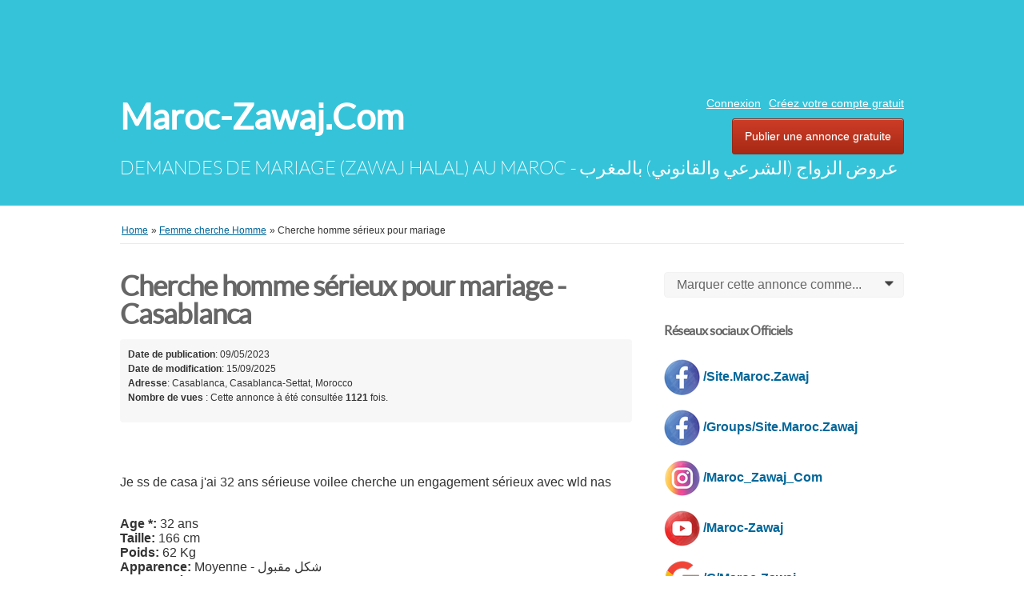

--- FILE ---
content_type: text/html; charset=UTF-8
request_url: https://www.maroc-zawaj.com/femme-cherche-homme_2/cherche-homme-serieux-pour-mariage_i5916
body_size: 7147
content:
<!DOCTYPE html PUBLIC "-//W3C//DTD XHTML 1.0 Transitional//EN" "http://www.w3.org/TR/xhtml1/DTD/xhtml1-transitional.dtd">
<html xmlns="http://www.w3.org/1999/xhtml" dir="ltr" lang="fr-FR">
    <head>
        
<meta http-equiv="Content-type" content="text/html; charset=utf-8" />

<title>Cherche homme sérieux pour mariage Casablanca - Maroc-Zawaj.Com</title>
<meta name="title" content="Cherche homme sérieux pour mariage Casablanca - Maroc-Zawaj.Com" />
<meta name="description" content="Femme cherche Homme Casablanca, Je ss de casa j&#039;ai 32 ans s&eacute;rieuse voilee cherche un engagement s&eacute;rieux avec wld nas" />
<meta name="keywords" content="Femme cherche Homme, Casablanca, Femme cherche Homme Casablanca, Casablanca-Settat, Femme cherche Homme Casablanca-Settat, Femme cherche Homme Casablanca-Settat Casablanca, Casablanca-Settat Casablanca" />
<meta http-equiv="Cache-Control" content="no-cache" />
<meta http-equiv="Expires" content="Fri, Jan 01 1970 00:00:00 GMT" />

<meta name="viewport" content="initial-scale = 1.0,maximum-scale = 1.0" />

<meta name="apple-mobile-web-app-capable" content="yes">
<meta name="apple-mobile-web-app-status-bar-style" content="black">

<!-- favicon -->
<link rel="shortcut icon" href="https://www.maroc-zawaj.com/oc-content/themes/bender/favicon/favicon-48.png">
<link rel="apple-touch-icon-precomposed" sizes="144x144" href="https://www.maroc-zawaj.com/oc-content/themes/bender/favicon/favicon-144.png">
<link rel="apple-touch-icon-precomposed" sizes="114x114" href="https://www.maroc-zawaj.com/oc-content/themes/bender/favicon/favicon-114.png">
<link rel="apple-touch-icon-precomposed" sizes="72x72" href="https://www.maroc-zawaj.com/oc-content/themes/bender/favicon/favicon-72.png">
<link rel="apple-touch-icon-precomposed" href="https://www.maroc-zawaj.com/oc-content/themes/bender/favicon/favicon-57.png">
<!-- /favicon -->

<link href="https://www.maroc-zawaj.com/oc-content/themes/bender/js/jquery-ui/jquery-ui-1.10.2.custom.min.css" rel="stylesheet" type="text/css" />

<script type="text/javascript">
    var bender = window.bender || {};
    bender.base_url = 'https://www.maroc-zawaj.com/index.php';
    bender.langs = {"delete":"Supprimer","cancel":"Annuler"};
    bender.fancybox_prev = 'Previous image';
    bender.fancybox_next = 'Next image';
    bender.fancybox_closeBtn = 'Close';
</script>
<link href="https://www.maroc-zawaj.com/oc-content/themes/bender/css/main.css" rel="stylesheet" type="text/css" />
<meta name="generator" content="Osclass 5.1.2" />		<meta property="og:site_name" content="Maroc-Zawaj.Com" />
				
		<meta property="og:title" content="Cherche homme sérieux pour mariage Casablanca - Maroc-Zawaj.Com" />
		<meta property="og:description" content="Femme cherche Homme Casablanca, Je ss de casa j&#039;ai 32 ans s&eacute;rieuse voilee cherche un engagement s&eacute;rieux avec wld nas" />
		<meta property="og:type" content="product" />
		<meta property="og:url" content="https://www.maroc-zawaj.com/femme-cherche-homme_2/cherche-homme-serieux-pour-mariage_i5916" />
									<meta property="product:original_price:amount"   content="0" /> 
		<meta property="product:original_price:currency" content="" />
		<meta property="product:category" content="Femme cherche Homme" />
		<meta property="product:is_product_shareable" content="true" /> 
			<meta property="og:locale" content="fr_FR" />
	<!-- HEADER CODE BEGIN -->
<!-- -->

<script async src="https://fundingchoicesmessages.google.com/i/pub-6626002365250977?ers=1" nonce="5GBxiShojlqWPuQv9Mfyeg"></script>
<script nonce="5GBxiShojlqWPuQv9Mfyeg">(function() {function signalGooglefcPresent()
{if (!window.frames['googlefcPresent']) 
{if (document.body)
{const iframe = document.createElement('iframe');
iframe.style = 'width: 0; height: 0; border: none; z-index: -1000; left: -1000px; top: -1000px;';
iframe.style.display = 'none'; iframe.name = 'googlefcPresent';
document.body.appendChild(iframe);}
else {setTimeout(signalGooglefcPresent, 0);}}}signalGooglefcPresent();})();</script>


<!-- Global site tag (gtag.js) - Google Analytics -->
<script async src="https://www.googletagmanager.com/gtag/js?id=G-P6BMWM9PTQ"></script>
<script>
  window.dataLayer = window.dataLayer || [];
  function gtag(){dataLayer.push(arguments);}
  gtag('js', new Date());

  gtag('config', 'G-P6BMWM9PTQ');
</script>

<!--
   <div id="maintenance" name="maintenance">
             Les nouvelles inscriptions sont suspendues temporairement. Veuillez réessayer ultérieurement.
             </div>
        <style>
            #maintenance {
                position: static;
                top: 0px;
                right: 0px;
                background-color: #bc0202;
                width: 100%;
                height:20px;
                text-align: center;
                padding:5px 0;
                font-size:14px;
                color: #fefefe;
            }
        </style>  
-->

<!-- -->

<!--
       <div id="maintenance" name="maintenance">
             Le site est actuellement en cours de maintenance. Pour tout gêne occasionnel veuillez réessayer ultérieurement.
             </div>
        <style>
            #maintenance {
                position: static;
                top: 0px;
                right: 0px;
                background-color: #bc0202;
                width: 100%;
                height:20px;
                text-align: center;
                padding:5px 0;
                font-size:14px;
                color: #fefefe;
            }
        </style> 
-->   

<!-- -->
<script async src="//pagead2.googlesyndication.com/pagead/js/adsbygoogle.js"></script>
<script>
     (adsbygoogle = window.adsbygoogle || []).push({
          google_ad_client: "ca-pub-6626002365250977",
          enable_page_level_ads: true
     });
</script>
<script data-ad-client="ca-pub-6626002365250977" async src="https://pagead2.googlesyndication.com/pagead/js/adsbygoogle.js"></script>


<!-- HEADER CODE END -->
<meta name="robots" content="index, follow" />
<meta name="googlebot" content="index, follow" />
<script src="https://www.maroc-zawaj.com/oc-includes/assets/jquery/jquery.min.js"></script>
<script src="https://www.maroc-zawaj.com/oc-content/themes/bender/js/fancybox/js/jquery.fancybox.min.js"></script>
<script src="https://www.maroc-zawaj.com/oc-includes/assets/osclass-legacy/js/date.js"></script>
<script src="https://www.maroc-zawaj.com/oc-includes/assets/osclass-legacy/js/fineuploader/jquery.fineuploader.min.js"></script>
<script src="https://www.maroc-zawaj.com/oc-includes/assets/jquery-validation/jquery.validate.min.js"></script>
<script src="https://www.maroc-zawaj.com/oc-includes/assets/jquery-ui/jquery-ui.min.js"></script>
<script src="https://www.maroc-zawaj.com/oc-content/themes/bender/js/global.js"></script>
<link href="https://www.maroc-zawaj.com/oc-content/plugins/deductor/style.css" rel="stylesheet" type="text/css" />
<link href="https://www.maroc-zawaj.com/oc-content/themes/bender/js/fancybox/css/jquery.fancybox.min.css" rel="stylesheet" type="text/css" />
<link href="https://www.maroc-zawaj.com/oc-content/themes/bender/css/font-awesome-4.1.0/css/font-awesome.min.css" rel="stylesheet" type="text/css" />
<link href="https://www.maroc-zawaj.com/oc-includes/assets/osclass-legacy/js/fineuploader/fineuploader.css" rel="stylesheet" type="text/css" />
<link href="https://www.maroc-zawaj.com/oc-content/themes/bender/css/ajax-uploader.css" rel="stylesheet" type="text/css" />
<link href="https://www.maroc-zawaj.com/oc-content/plugins/spamprotection/assets/css/style.css?1769248442" rel="stylesheet" type="text/css" />
    </head>
<body class="has-searchbox item">
<div id="header">
    <!-- header ad 728x60-->
    <div class="ads_header">
    <script async src="//pagead2.googlesyndication.com/pagead/js/adsbygoogle.js"></script>
<!-- Maroc-Zawaj.com 728x90 Header -->
<ins class="adsbygoogle"
     style="display:inline-block;width:728px;height:90px"
     data-ad-client="ca-pub-6626002365250977"
     data-ad-slot="9415305346"></ins>
<script>
(adsbygoogle = window.adsbygoogle || []).push({});
</script>    <!-- /header ad 728x60-->
    </div>
    <div class="clear"></div>
    <div class="wrapper">
        <div id="logo">
            <a href="https://www.maroc-zawaj.com/">Maroc-Zawaj.Com</a>            <span id="description">DEMANDES DE MARIAGE (ZAWAJ HALAL) AU MAROC - عروض الزواج  (الشرعي والقانوني) بالمغرب</span>
        </div>
        <ul class="nav">
                                                    <li><a id="login_open" href="https://www.maroc-zawaj.com/user/login">Connexion</a></li>
                                    <li><a href="https://www.maroc-zawaj.com/user/register">Créez votre compte gratuit</a></li>
                                                                <li class="publish"><a href="https://www.maroc-zawaj.com/item/new">Publier une annonce gratuite</a></li>
                    </ul>

    </div>
    </div>
<div class="wrapper wrapper-flash">
            <div class="breadcrumb">
            <ul class="breadcrumb">
<li class="first-child"  itemprop="itemListElement" itemscope itemtype="http://schema.org/ListItem"><a itemprop="item" href="https://www.maroc-zawaj.com/"><span itemprop="name">Home</span></a></li>

<li  itemprop="itemListElement" itemscope itemtype="http://schema.org/ListItem"> &raquo; <a itemprop="item" href="https://www.maroc-zawaj.com/femme-cherche-homme_2"><span itemprop="name">Femme cherche Homme</span></a></li>

<li class="last-child"  itemprop="itemListElement" itemscope itemtype="http://schema.org/ListItem"> &raquo; <span itemprop="name">Cherche homme sérieux pour mariage</span></li>
</ul>
            <div class="clear"></div>
        </div>
        </div>
<div class="wrapper" id="content">
        <div id="main">
                <div class="resp-wrapper">                    <div class="cell_3 first_cel">            <ul class="r-list">
                <li>
                    <h1>
                                                                            <a class="category homme-cherche-femme_2"
                               href="https://www.maroc-zawaj.com/homme-cherche-femme_2">Homme cherche femme</a> <span>(1701)</span>
                                            </h1>
                                    </li>
            </ul>
                        </div><div class="cell_3">            <ul class="r-list">
                <li>
                    <h1>
                                                                            <a class="category femme-cherche-homme_2"
                               href="https://www.maroc-zawaj.com/femme-cherche-homme_2">Femme cherche Homme</a> <span>(848)</span>
                                            </h1>
                                    </li>
            </ul>
            </div>        </div>        <div id="item-content">
        <h1><strong>Cherche homme sérieux pour mariage - Casablanca</strong></h1>
        <div class="item-header">
            <div>
                <strong class="publish">Date de publication</strong>: 09/05/2023            </div>
            <div>
                <strong class="update">Date de modification</strong>: 15/09/2025            </div>
                            <ul id="item_location">
                    <li><strong>Adresse</strong>: Casablanca, Casablanca-Settat, Morocco</li>
                </ul>
            			
			 <!-- Modif_Code_Original *** Afficher dans l’annonce le nombre de vues -->
				<div class="items_views_count">
					<strong>Nombre de vues </strong>: Cette annonce à été consultée <b> 1121 </b> fois.</p>
				</div> 
			
        </div>
        

                    <div id="description">
        <p><p>Je ss de casa j'ai 32 ans s&eacute;rieuse voilee cherche un engagement s&eacute;rieux avec wld nas</p></p>
        <div id="custom_fields">
                            <br />
                <div class="meta_list">
                                                                        <div class="meta">
                                <strong>Age *:</strong> 32 ans                            </div>
                                                                                                <div class="meta">
                                <strong>Taille:</strong> 166 cm                            </div>
                                                                                                <div class="meta">
                                <strong>Poids:</strong> 62 Kg                            </div>
                                                                                                                                                                                        <div class="meta">
                                <strong>Apparence:</strong> Moyenne - شكل مقبول                            </div>
                                                                                                                                            <div class="meta">
                                <strong>Niveau d'études *:</strong> Licence / IEP / Bac+3                            </div>
                                                                                                                                                                                                                                    <div class="meta">
                                <strong>Situation familiale *:</strong> Célibataire - عازب/ة                            </div>
                                                                                                <div class="meta">
                                <strong>Enfants *:</strong> Non - ليس لي أطفال                            </div>
                                                                                                                                                                                                                                                                                                                            <div class="meta">
                                <strong>Port du "Hijab":</strong> Je porte le Hijab Classique - ألبس الحجاب العادي                            </div>
                                                                                                                                                    </div>
                    </div>
                <p class="contact_button">
                                                                           <a href="https://www.maroc-zawaj.com/item/send-friend/5916" rel="nofollow" class="ui-button ui-button-middle">Partager</a>
        </p>
            </div>
    <!-- plugins -->
	<!-- Modif_Code_Original *** Masquer la paragraphe "Informations utiles" -->
                            <div class="similar_ads">
            <h2>Annonces similaires</h2>
            
<ul class="listing-card-list " id="listing-card-list">
    <div class="clear"></div>
<div class="ads_728">
<script async src="//pagead2.googlesyndication.com/pagead/js/adsbygoogle.js"></script>
<!-- Maroc-Zawaj.com 728x90 (top of the page) -->
<ins class="adsbygoogle"
     style="display:inline-block;width:728px;height:90px"
     data-ad-client="ca-pub-6626002365250977"
     data-ad-slot="3555422286"></ins>
<script>
(adsbygoogle = window.adsbygoogle || []).push({});
</script></div>

<li class="listing-card  premium">
                        <a class="listing-thumb" href="https://www.maroc-zawaj.com/femme-cherche-homme_2/mariage_i5893" title="Mariage"><img src="https://www.maroc-zawaj.com/oc-content/themes/bender/images/no_photo.gif" title="" alt="Mariage" width="240" height="200"></a>
                <div class="listing-detail">
        <div class="listing-cell">
            <div class="listing-data">
                <div class="listing-basicinfo">
                    <a href="https://www.maroc-zawaj.com/femme-cherche-homme_2/mariage_i5893" class="title" title="Mariage">Mariage</a>
                    <div class="listing-attributes">
                        <span class="category">Femme cherche Homme</span> -
                        <span class="location">Casablanca  (Casablanca-Settat)</span> <span class="g-hide">-</span> 08/09/2025 - Vu 1290 fois                                            </div>
                    <p>Il y a la vie dans le sourire.Je suis une femme &acirc;g&eacute;e de 38 ans Camerounaise et vivant au Cameroun . Je suis l&agrave;...</p>
                </div>
                            </div>
        </div>
    </div>
</li>
<li class="listing-card ">
                <a class="listing-thumb" href="https://www.maroc-zawaj.com/femme-cherche-homme_2/pour-mariage_i5889" title="Pour mariage"><img src="https://www.maroc-zawaj.com/oc-content/uploads/58/1763_thumbnail.jpg" title="" alt="Pour mariage" width="240" height="200"></a>
                <div class="listing-detail">
        <div class="listing-cell">
            <div class="listing-data">
                <div class="listing-basicinfo">
                    <a href="https://www.maroc-zawaj.com/femme-cherche-homme_2/pour-mariage_i5889" class="title" title="Pour mariage">Pour mariage</a>
                    <div class="listing-attributes">
                        <span class="category">Femme cherche Homme</span> -
                        <span class="location">Casablanca  (Casablanca-Settat)</span> <span class="g-hide">-</span> 08/09/2025 - Vu 1084 fois                                            </div>
                    <p>Une jeune femme veuve avec un enfant 1. voilee, originaire de souss, ,charmante, souriante, romantique, sensible, calme, s&eacute;...</p>
                </div>
                            </div>
        </div>
    </div>
</li>
<li class="listing-card ">
                        <a class="listing-thumb" href="https://www.maroc-zawaj.com/femme-cherche-homme_2/que-du-serieux_i5859" title="Que du sérieux"><img src="https://www.maroc-zawaj.com/oc-content/themes/bender/images/no_photo.gif" title="" alt="Que du sérieux" width="240" height="200"></a>
                <div class="listing-detail">
        <div class="listing-cell">
            <div class="listing-data">
                <div class="listing-basicinfo">
                    <a href="https://www.maroc-zawaj.com/femme-cherche-homme_2/que-du-serieux_i5859" class="title" title="Que du sérieux">Que du sérieux</a>
                    <div class="listing-attributes">
                        <span class="category">Femme cherche Homme</span> -
                        <span class="location">Settat  (Casablanca-Settat)</span> <span class="g-hide">-</span> 09/09/2025 - Vu 1159 fois                                            </div>
                    <p>Salam alaykum j'esp&egrave;re que vous allez bien, j ss une fille s&eacute;rieuse bien &eacute;duqu&eacute;e..modeste ..gentille ....</p>
                </div>
                            </div>
        </div>
    </div>
</li></ul>            <div class="clear"></div>
        </div>
        </div>
</div><!-- content -->
<div id="sidebar">
            <form action="https://www.maroc-zawaj.com/index.php" method="post" name="mask_as_form" id="mask_as_form"><input type='hidden' name='CSRFName' value='CSRF975864069_62468339' />
        <input type='hidden' name='CSRFToken' value='e313b548a6e34aa94d54510c3c81ed471289d7a55a9374551b161165a723fdd5' />
            <input type="hidden" name="id" value="5916" />
            <input type="hidden" name="as" value="spam" />
            <input type="hidden" name="action" value="mark" />
            <input type="hidden" name="page" value="item" />
            <select name="as" id="as" class="mark_as">
                    <option>Marquer cette annonce comme...</option>
                    <option value="spam">Spam</option>
                    <option value="badcat">Annonce mal classée</option>
                    <option value="repeated">Annonce à double</option>
                    <option value="expired">Annonce expirée</option>
                    <option value="offensive">Annonce offensante</option>
            </select>
        </form><br/>
        <!-- Modif_Code_Original *** Ajouter le code insérant les badges des réseaux sociaux -->
        <div id="fb-root"> <h3><strong>Réseaux sociaux Officiels</strong></h3></div><br/>
        <a href="https://w.maroc-zawaj.com/facebookpg" target="_blank"><img src="https://www.maroc-zawaj.com/oc-content/themes/bender/images/Logo-Facebook.png" alt="Facebook.com"/><strong> /Site.Maroc.Zawaj</strong></a><br/><br/>
		<a href="https://w.maroc-zawaj.com/facebookgr" target="_blank"><img src="https://www.maroc-zawaj.com/oc-content/themes/bender/images/Logo-Facebook.png" alt="Facebook.com"/><strong> /Groups/Site.Maroc.Zawaj</strong></a><br/><br/>
		<a href="https://w.maroc-zawaj.com/instagram" target="_blank"><img src="https://www.maroc-zawaj.com/oc-content/themes/bender/images/Logo-Instagram.png" alt="Instagram.com"/><strong> /Maroc_Zawaj_Com</strong></a><br/><br/>
		<a href="https://w.maroc-zawaj.com/youtube" target="_blank"><img src="https://www.maroc-zawaj.com/oc-content/themes/bender/images/Logo-Youtube.png" alt="Youtube.com"/><strong> /Maroc-Zawaj</strong></a><br/><br/>	
		<a href="https://w.maroc-zawaj.com/googlegroup" target="_blank"><img src="https://www.maroc-zawaj.com/oc-content/themes/bender/images/Logo-Google.png" alt="Groups.Google.com"/><strong> /G/Maroc-Zawaj</strong></a><br/>				
	<!-- Modif_Code_Original *** Ajouter le code insérant le badge de la page facebook officielle -->	
	<!-- sidebar facebook 350x250 -->
		<!-- <div id="fb-root"> <h2><strong>Notre Page Officielle </strong></h2></div>
			<script>(function(d, s, id) {
			  var js, fjs = d.getElementsByTagName(s)[0];
			  if (d.getElementById(id)) return;
			  js = d.createElement(s); js.id = id;
			  js.src = 'https://connect.facebook.net/fr_FR/sdk.js#xfbml=1&version=v2.11';
			  fjs.parentNode.insertBefore(js, fjs);
			}(document, 'script', 'facebook-jssdk'));</script>
			<div class="fb-page" data-href="https://www.facebook.com/Site.Maroc.Zawaj/" data-width="300" data-height="500" data-small-header="false" data-adapt-container-width="true" data-hide-cover="false" data-show-facepile="true"data-tabs=""><blockquote cite="https://www.facebook.com/Site.Maroc.Zawaj/" class="fb-xfbml-parse-ignore"data-show-facepile="true"><a href="https://www.facebook.com/Site.Maroc.Zawaj/">Facebook.com/Site.Maroc.Zawaj</a></blockquote>
		</div> -->
		<!-- <hr size='7';color=gray > -->
	<!-- sidebar facebook 350x250 -->
        <!-- sidebar ad 350x250 -->
    <div class="ads_300">
        <script async src="//pagead2.googlesyndication.com/pagead/js/adsbygoogle.js"></script>
<!-- Maroc-Zawaj.com 300x250 Sidebar -->
<ins class="adsbygoogle"
     style="display:inline-block;width:300px;height:250px"
     data-ad-client="ca-pub-6626002365250977"
     data-ad-slot="6508888683"></ins>
<script>
(adsbygoogle = window.adsbygoogle || []).push({});
</script>    </div>
    <!-- /sidebar ad 350x250 -->
    
    <div id="contact" class="widget-box form-container form-vertical">
        <h2>Contacter l'annonceur</h2>
                    <p>
                Vous devez vous connecter ou vous inscrire pour pouvoir contacter l'annonceur.            </p>
            <p class="contact_button">
                <strong><a href="https://www.maroc-zawaj.com/user/login">Connexion</a></strong>
                <strong><a href="https://www.maroc-zawaj.com/user/register">Créez votre compte gratuit</a></strong>
            </p>
            </div>
</div><!-- /sidebar -->
</div>
<div id="responsive-trigger"></div>
<!-- footer -->
<div class="clear"></div>
<div id="footer">
    <div class="wrapper">
        <ul class="resp-toggle">
                                        <li><a href="https://www.maroc-zawaj.com/user/login">Connexion</a></li>
                                    <li>
                        <a href="https://www.maroc-zawaj.com/user/register">Créez votre compte gratuit</a>
                    </li>
                                                                <li class="publish">
                <a href="https://www.maroc-zawaj.com/item/new">Publier une annonce gratuite</a>
            </li>
                    </ul>
        <ul>
                    <li>
                <a href="https://www.maroc-zawaj.com/conditions_utilisation_site-p23">Conditions d'utilisation du site Maroc-Zawaj.Com</a>
            </li>
                    <li>
                <a href="https://www.maroc-zawaj.com/mobile_app-p26">Application Mobile</a>
            </li>
                    <li>
                <a href="https://www.maroc-zawaj.com/contact">Contact</a>
            </li>
        </ul>
                    </div>
</div>
        <script async src="https://www.googletagmanager.com/gtag/js?id=UA-111737566-1"></script>
        <script>
            window.dataLayer = window.dataLayer || [];

            function gtag() {
                dataLayer.push(arguments);
            }

            gtag('js', new Date());
            gtag('config', 'UA-111737566-1');
        </script>
        <!-- time to load: 0.037142 -->
<!-- FOOTER CODE BEGIN -->
<!-- -->
<script async src="//pagead2.googlesyndication.com/pagead/js/adsbygoogle.js"></script>
<script>
     (adsbygoogle = window.adsbygoogle || []).push({
          google_ad_client: "ca-pub-6626002365250977",
          enable_page_level_ads: true
     });
</script>

<!-- FOOTER CODE END -->
<div class="osc-modal-overlay">
	<div class="osc-modal">
		<div class="osc-modal-header">
			<a href="javascript:void(0);" title="Close">&times;</a>
			<h3>Adblock Plus active!</h3>
		</div>
		<div class="osc-modal-body">
			<p>Vous utilisez une extension Adblock Plus dans votre navigateur. Nous avons besoin d'argent pour faire fonctionner le site, et presque tout cela provient de notre publicité en ligne. Si vous souhaitez continuer sur ce site Web, vous pouvez envisager de le désactiver.
------------------
You are running an Adblock Plus extension in your browser. You made a kitten cry. We need money to operate the site, and almost all of that comes from our online advertising. If you wish to continue to this website you might consider disabling it.</p>
		</div>
		<div class="osc-modal-footer">
			<a href="javascript:void(0);" title="OK ; Je désactive Adblock pour Maroc-Zawaj.Com">OK ; Je désactive Adblock pour Maroc-Zawaj.Com</a>
		</div>
	</div>
</div>
<script>var isAdBlockActive = true;</script>
<script type="text/javascript" src="https://www.maroc-zawaj.com/oc-content/plugins/deductor/advertisement.js"></script>
<script>
if (isAdBlockActive) {
			$('.osc-modal-overlay').delay(3000).fadeIn();
	}
$('.osc-modal-header a,.osc-modal-footer a').click(function(){
	$('.osc-modal-overlay').fadeOut();
});
</script></body></html>


--- FILE ---
content_type: text/html; charset=utf-8
request_url: https://www.google.com/recaptcha/api2/aframe
body_size: 266
content:
<!DOCTYPE HTML><html><head><meta http-equiv="content-type" content="text/html; charset=UTF-8"></head><body><script nonce="MjgrSJCP9eg7cxySIDAD5g">/** Anti-fraud and anti-abuse applications only. See google.com/recaptcha */ try{var clients={'sodar':'https://pagead2.googlesyndication.com/pagead/sodar?'};window.addEventListener("message",function(a){try{if(a.source===window.parent){var b=JSON.parse(a.data);var c=clients[b['id']];if(c){var d=document.createElement('img');d.src=c+b['params']+'&rc='+(localStorage.getItem("rc::a")?sessionStorage.getItem("rc::b"):"");window.document.body.appendChild(d);sessionStorage.setItem("rc::e",parseInt(sessionStorage.getItem("rc::e")||0)+1);localStorage.setItem("rc::h",'1769248445226');}}}catch(b){}});window.parent.postMessage("_grecaptcha_ready", "*");}catch(b){}</script></body></html>

--- FILE ---
content_type: text/css
request_url: https://www.maroc-zawaj.com/oc-content/plugins/deductor/style.css
body_size: 2024
content:
.osc-modal-overlay {
    position: fixed;
    top: 0;
	right: 0;
	bottom: 0;
    left: 0;
	display: none;
	background: rgb(0,0,0);
	background: transparent\9;
	background: rgba(0,0,0,0.5);
	filter: progid:DXImageTransform.Microsoft.gradient(startColorstr=#7f000000,endColorstr=#7f000000);
	-ms-filter: "progid:DXImageTransform.Microsoft.gradient(startColorstr=#7f000000,endColorstr=#7f000000)";
	zoom: 1;
}
.osc-modal-overlay  *{
	-webkit-box-sizing: border-box;
	-moz-box-sizing: border-box;
	box-sizing: border-box;
}
.osc-modal{
	background: #FFF;
	position: relative;
	height: 260px;
	width: 400px;
	z-index: 999;
	margin: 0 auto;
	top: 50%;
	margin-top: -130px;
	overflow: hidden;
	-webkit-box-shadow:0 3px 9px rgba(0,0,0,.5);
	-moz-box-shadow:0 3px 9px rgba(0,0,0,.5);
	box-shadow:0 3px 9px rgba(0,0,0,.5);
	-webkit-border-radius: 6px;
	-moz-border-radius: 6px;
	border-radius: 6px;
	font-family: "Helvetica Neue",Helvetica,Arial,sans-serif;
	color: #555;
}
.osc-modal-header{
	padding: 0 16px;
	height: 50px;
	border-bottom: 1px solid #e5e5e5;
	margin: 0;
}
.osc-modal-header h3{
	font-size: 18px;
	line-height: 50px;
}
.osc-modal-header a{
	float: right;
	background: none;
	border: 0;
	cursor: pointer;
	color: #CCC;
	font-size: 24px;
	font-weight: bold;
	line-height: 18px;
	margin: 15px 0;
	text-decoration: none;
}
.osc-modal-header a:hover{
	color: #7F7F7F;
}
.osc-modal-body{
	overflow: auto;
	height: 160px;
	padding: 10px 16px;
	width: 100%;
}
.osc-modal-body p{
	margin: 0;
	font-size: 16px;
}
.osc-modal-footer{
	height: 50px;
	padding: 0 16px;
	border-top: 1px solid #e5e5e5;
	background: #ECF0F1;
}
.osc-modal-footer a{
	background: #BDC3C7;
	color: #FFF;
	border-radius: 3px;
	-moz-border-radius: 3px;
	-webkit-border-radius: 3px;
	line-height: 26px;
	font-size: 16px;
	margin: 9px 0;
	padding: 0 5px;
	cursor: pointer;
	float: right;
	background: #337ab7;
	border: 1px solid #2e6da4;
	text-decoration: none;
}

.osc-modal-footer a:hover{
	background: #286090;
	border: 1px solid #204d74;
}

--- FILE ---
content_type: text/css
request_url: https://www.maroc-zawaj.com/oc-content/plugins/spamprotection/assets/css/style.css?1769248442
body_size: 162
content:
.sp_form_field {
    z-index: 999;
    position: absolute;
    height: 0 !important;
    width: 0 !important;
    border: none;
    background: none;
    margin: 0;
    top: -9999;
    left: -9999;
    clear: both;
    font-size: 0px;
    line-height: 0px;
}

--- FILE ---
content_type: text/javascript
request_url: https://www.maroc-zawaj.com/oc-content/themes/bender/js/global.js
body_size: 6431
content:
bender.extend = function(el, opt) {
        for (var name in opt) el[name] = opt[name];
        return el;
}
bender.responsive = function(options) {
    defaults = {'selector':'#responsive-trigger'};
    options = $.extend(defaults, options);
    if($(options.selector).is(':visible')){
        return true;
    }
    return false;
}
bender.toggleClass = function(element,destination,isObject) {
    var $selector = $('['+element+']');
    $selector.click(function (event) {
        var thatClass  = $(this).attr(element);
        var thatDestination;
        if (typeof(isObject) != "undefined"){
            var thatDestination  = $(destination);
        } else {
            var thatDestination  = $($(this).attr(destination));
        }
        thatDestination.toggleClass(thatClass);
        event.preventDefault();
        return;
    });
}
bender.photoUploader = function(selector,options) {
    defaults = {'max':4};
    options = $.extend(defaults, options);
    bender.photoUploaderActions($(selector),options);
}
bender.addPhotoUploader = function(max) {
    if(max < $('input[name="'+$(this).attr('name')+'"]').length+$('.photos_div').length){
        var $image = $('<input type="file" name="photos[]">');
            bender.photoUploaderActions(image);
        $('#post-photos').append($image);
    }
}
bender.removePhotoUploader = function() {
    //removeAndAdd
},
bender.photoUploaderActions = function($element,options) {
    $element.on('change',function(){
        var input  = $(this)[0];
        $(this).next('img').remove();
        $image = $('<img />');
        $image.insertAfter($element);
        if (input.files && input.files[0]) {
            var reader = new FileReader();
            reader.onload = function (e) {
                $image.attr('src', e.target.result);
            };
            reader.readAsDataURL(input.files[0]);
        } else {
            $image.remove();
        }
    });
}

function createPlaceHolder($element){
  var $wrapper = $('<div class="has-placeholder '+$element.attr('class')+'" />');
  $element.wrap($wrapper);
  var $label = $('<label/>');
      $label.append($element.attr('placeholder').replace(/^\s*/gm, ''));
      $element.removeAttr('placeholder');

  $element.before($label);
  $element.bind('remove', function() {
        $wrapper.remove();
    });
}

function selectUi(thatSelect){
    var uiSelect = $('<a href="#" class="select-box-trigger"></a>');
    var uiSelectIcon = $('<span class="select-box-icon">0</span>');
    var uiSelected = $('<span class="select-box-label">'+thatSelect.find("option:selected").text().replace(/^\s*/gm, '')+'</span>');
    var uiWrap = $('<div class="select-box '+thatSelect.attr('class')+'" />');

    thatSelect.css('filter', 'alpha(opacity=40)').css('opacity', '0');
    thatSelect.wrap(uiWrap);


    uiSelect.append(uiSelected).append(uiSelectIcon);
    thatSelect.parent().append(uiSelect);
    uiSelect.click(function(){
        return false;
    });
    thatSelect.on('focus',function(){
        thatSelect.parent().addClass('select-box-focus');
    });
    thatSelect.on('blur',function(){
        thatSelect.parent().removeClass('select-box-focus');
    });
    thatSelect.change(function(){
        str = thatSelect.find('option:selected').text().replace(/^\s*/gm, '');
        uiSelected.text(str);
    });
    thatSelect.bind('removed', function() {
        thatSelect.parent().remove();
    });
}
$(document).ready(function(event){
    //OK
    $('.r-list h1 span').click(function(){
        if(bender.responsive()){
            var $parent     = $(this).parent().parent();
            if($parent.hasClass('active')){
                $parent.removeClass('active');
                $(this).find('i').removeClass('fa-caret-down');
                $(this).find('i').addClass('fa-caret-right');
            } else {
                $parent.addClass('active');
                $(this).find('i').removeClass('fa-caret-right');
                $(this).find('i').addClass('fa-caret-down');
            }
            return false;
        }
    });
    $('.see_by').hover(function(){
        $(this).addClass('hover');
    },function(){
        $(this).removeClass('hover');
    })
    //OK
    bender.toggleClass('data-bclass-toggle','body',true);
    //OK
    /*$('.doublebutton a').click(function (event) {
        var thisParent = $(this).parent();
        if($(this).hasClass('grid-button')){
            thisParent.addClass('active');
            $('#listing-card-list').addClass('listing-grid');
        } else {
        thisParent.removeClass('active');
            $('#listing-card-list').removeClass('listing-grid');
        }
        if (history.pushState) {
            window.history.pushState($('title').text(), $('title').text(), $(this).prop('href'));
        }
        event.preventDefault();
        return;
    });*/


    /////// STARTS PLACE HOLDER
    $('body').on('focus','.has-placeholder input, .has-placeholder textarea',function(){
        var placeholder = $(this).prev();
        var thatInput  = $(this);

        if(thatInput.parents('.has-placeholder').not('.input-file')){
            placeholder.hide();
        }
    });
    $('body').on('blur','.has-placeholder input, .has-placeholder textarea',function(){
        var placeholder = $(this).prev();
        var thatInput  = $(this);

        if(thatInput.parents('.has-placeholder').not('.input-file')){
            if(thatInput.val() == '') {
                placeholder.show();
            }
        }
    });

    $('body').on('click touchstart','.has-placeholder label',function(){
        var placeholder = $(this)
        var thatInput  = $(this).parents('.has-placeholder').find('input, textarea');
        if(thatInput.attr('disabled') != 'disabled'){
            placeholder.hide();
            thatInput.focus();
        }
    });

    $('input[placeholder]').each(function(){
      createPlaceHolder($(this));
    });

    $('body').on("created", '[name^="select_"]',function(evt) {
        selectUi($(this));
    });

    $('select').each(function(){
        selectUi($(this));
    });

    $('.flashmessage .ico-close').click(function(){
        $(this).parents('.flashmessage').remove();
    });
    $('#mask_as_form select').on('change',function(){
        $('#mask_as_form').submit();
        $('#mask_as_form').submit();
    });
    $(".fancybox").fancybox({
            openEffect	: 'none',
            closeEffect	: 'none',
        fitToView  : false,
        autoSize    : false,
        });
});

--- FILE ---
content_type: application/javascript; charset=utf-8
request_url: https://fundingchoicesmessages.google.com/f/AGSKWxWOZOR-tcc3F0oV3yckXx8gmCQGyp6T-11NP8PWpk_7vubfGofbxF_o0U6GT6rL3CXBYPBAanQAu_9Nc3yYxC6kSQdHRptTqvKbdViBN9FFy5KPBvDpEwYbcjlek_DJrOiNH2BYTUU6068XeQfUDd2CL1xLT6lFBrVswo7pWLwxYvkRZ3zbGc0O9cz-/_/prodprebidheader-_videoad.-300x100ad2.-plugins-wppas-/160_ad_
body_size: -1288
content:
window['cdfa3094-5a69-40fe-ba89-095af9a90af7'] = true;